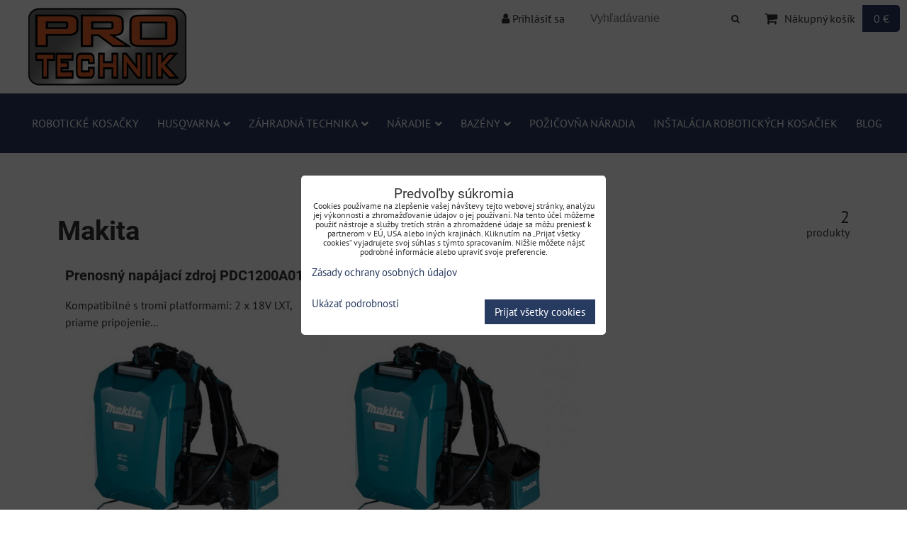

--- FILE ---
content_type: text/html; charset=UTF-8
request_url: https://www.protechnik.sk/b/Makita
body_size: 14420
content:
<!DOCTYPE html>
<html data-lang-code="sk" lang="sk" class="no-js" data-lssid="46e8ecc003f4">
    <head>
        <meta charset="utf-8">
                
        <title>Makita</title>
         
        <meta http-equiv="X-UA-Compatible" content="IE=edge,chrome=1">
	<meta name="MobileOptimized" content="width">
        <meta name="viewport" content="width=device-width,minimum-scale=1.0">
         
<script data-privacy-group="script">
var FloxSettings = {
'cartItems': {},'cartProducts': {},'cartType': "slider",'loginType': "slider",'regformType': "slider",'langVer': "" 
}; 
 
</script>
<script data-privacy-group="script">
FloxSettings.img_size = { 'min': "50x50",'small': "120x120",'medium': "440x440",'large': "800x800",'max': "1600x1600",'product_antn': "440x440",'product_detail': "800x800" };
</script>
    <template id="privacy_iframe_info">
    <div class="floxIframeBlockedInfo" data-func-text="Funkčné" data-analytic-text="Analytické" data-ad-text="Marketingové" data-nosnippet="1">
    <div class="floxIframeBlockedInfo__common">
        <div class="likeH3">Externý obsah je blokovaný Voľbami súkromia</div>
        <p>Prajete si načítať externý obsah?</p>
    </div>
    <div class="floxIframeBlockedInfo__youtube">
        <div class="likeH3">Videá Youtube sú blokované Voľbami súkromia</div>
        <p>Prajete si načítať Youtube video?</p>
    </div>
    <div class="floxIframeBlockedInfo__buttons">
        <button class="button floxIframeBlockedInfo__once">Povoliť tentokrát</button>
        <button class="button floxIframeBlockedInfo__always" >Povoliť a zapamätať - súhlas s druhom cookie: </button>
    </div>
    <a class="floxIframeBlockedLink__common" href=""><i class="fa fa-external-link"></i> Otvoriť obsah v novom okne</a>
    <a class="floxIframeBlockedLink__youtube" href=""><i class="fa fa-external-link"></i> Otvoriť video v novom okne</a>
</div>
</template>
<script type="text/javascript" data-privacy-group="script">
FloxSettings.options={},FloxSettings.options.MANDATORY=1,FloxSettings.options.FUNC=2,FloxSettings.options.ANALYTIC=4,FloxSettings.options.AD=8;
FloxSettings.options.fullConsent=15;FloxSettings.options.maxConsent=15;FloxSettings.options.consent=0,localStorage.getItem("floxConsent")&&(FloxSettings.options.consent=parseInt(localStorage.getItem("floxConsent")));FloxSettings.options.sync=1;FloxSettings.google_consent2_options={},FloxSettings.google_consent2_options.AD_DATA=1,FloxSettings.google_consent2_options.AD_PERSON=2;FloxSettings.google_consent2_options.consent=-1,localStorage.getItem("floxGoogleConsent2")&&(FloxSettings.google_consent2_options.consent=parseInt(localStorage.getItem("floxGoogleConsent2")));const privacyIsYoutubeUrl=function(e){return e.includes("youtube.com/embed")||e.includes("youtube-nocookie.com/embed")},privacyIsGMapsUrl=function(e){return e.includes("google.com/maps/embed")||/maps\.google\.[a-z]{2,3}\/maps/i.test(e)},privacyGetPrivacyGroup=function(e){var t="";if(e.getAttribute("data-privacy-group")?t=e.getAttribute("data-privacy-group"):e.closest("*[data-privacy-group]")&&(t=e.closest("*[data-privacy-group]").getAttribute("data-privacy-group")),"IFRAME"===e.tagName){let r=e.src||"";privacyIsYoutubeUrl(r)&&(e.setAttribute("data-privacy-group","func"),t="func"),privacyIsGMapsUrl(r)&&(e.setAttribute("data-privacy-group","func"),t="func")}return"regular"===t&&(t="script"),t},privacyBlockScriptNode=function(e){e.type="javascript/blocked";let t=function(r){"javascript/blocked"===e.getAttribute("type")&&r.preventDefault(),e.removeEventListener("beforescriptexecute",t)};e.addEventListener("beforescriptexecute",t)},privacyHandleScriptTag=function(e){let t=privacyGetPrivacyGroup(e);if(t){if("script"===t)return;"mandatory"===t||"func"===t&&FloxSettings.options.consent&FloxSettings.options.FUNC||"analytic"===t&&FloxSettings.options.consent&FloxSettings.options.ANALYTIC||"ad"===t&&FloxSettings.options.consent&FloxSettings.options.AD||privacyBlockScriptNode(e)}else FloxSettings.options.allow_unclassified||privacyBlockScriptNode(e)},privacyShowPlaceholder=function(e){let t=privacyGetPrivacyGroup(e);var r=document.querySelector("#privacy_iframe_info").content.cloneNode(!0),i=r.querySelector(".floxIframeBlockedInfo__always");i.textContent=i.textContent+r.firstElementChild.getAttribute("data-"+t+"-text"),r.firstElementChild.setAttribute("data-"+t,"1"),r.firstElementChild.removeAttribute("data-func-text"),r.firstElementChild.removeAttribute("data-analytic-text"),r.firstElementChild.removeAttribute("data-ad-text");let o=e.parentNode.classList.contains("blockYoutube");if(e.style.height){let a=e.style.height,c=e.style.width;e.setAttribute("data-privacy-style-height",a),r.firstElementChild.style.setProperty("--iframe-h",a),r.firstElementChild.style.setProperty("--iframe-w",c),e.style.height="0"}else if(e.getAttribute("height")){let n=e.getAttribute("height").replace("px",""),l=e.getAttribute("width").replace("px","");e.setAttribute("data-privacy-height",n),n.includes("%")?r.firstElementChild.style.setProperty("--iframe-h",n):r.firstElementChild.style.setProperty("--iframe-h",n+"px"),l.includes("%")?r.firstElementChild.style.setProperty("--iframe-w",l):r.firstElementChild.style.setProperty("--iframe-w",l+"px"),e.setAttribute("height",0)}else if(o&&e.parentNode.style.maxHeight){let s=e.parentNode.style.maxHeight,p=e.parentNode.style.maxWidth;r.firstElementChild.style.setProperty("--iframe-h",s),r.firstElementChild.style.setProperty("--iframe-w",p)}let u=e.getAttribute("data-privacy-src")||"";privacyIsYoutubeUrl(u)?(r.querySelector(".floxIframeBlockedInfo__common").remove(),r.querySelector(".floxIframeBlockedLink__common").remove(),r.querySelector(".floxIframeBlockedLink__youtube").setAttribute("href",u.replace("/embed/","/watch?v="))):u?(r.querySelector(".floxIframeBlockedInfo__youtube").remove(),r.querySelector(".floxIframeBlockedLink__youtube").remove(),r.querySelector(".floxIframeBlockedLink__common").setAttribute("href",u)):(r.querySelector(".floxIframeBlockedInfo__once").remove(),r.querySelector(".floxIframeBlockedInfo__youtube").remove(),r.querySelector(".floxIframeBlockedLink__youtube").remove(),r.querySelector(".floxIframeBlockedLink__common").remove(),r.querySelector(".floxIframeBlockedInfo__always").classList.add("floxIframeBlockedInfo__always--reload")),e.parentNode.insertBefore(r,e.nextSibling),o&&e.parentNode.classList.add("blockYoutube--blocked")},privacyHidePlaceholderIframe=function(e){var t=e.nextElementSibling;if(t&&t.classList.contains("floxIframeBlockedInfo")){let r=e.parentNode.classList.contains("blockYoutube");r&&e.parentNode.classList.remove("blockYoutube--blocked"),e.getAttribute("data-privacy-style-height")?e.style.height=e.getAttribute("data-privacy-style-height"):e.getAttribute("data-privacy-height")?e.setAttribute("height",e.getAttribute("data-privacy-height")):e.classList.contains("invisible")&&e.classList.remove("invisible"),t.remove()}},privacyBlockIframeNode=function(e){var t=e.src||"";""===t&&e.getAttribute("data-src")&&(t=e.getAttribute("data-src")),e.setAttribute("data-privacy-src",t),e.removeAttribute("src"),!e.classList.contains("floxNoPrivacyPlaceholder")&&(!e.style.width||parseInt(e.style.width)>200)&&(!e.getAttribute("width")||parseInt(e.getAttribute("width"))>200)&&(!e.style.height||parseInt(e.style.height)>200)&&(!e.getAttribute("height")||parseInt(e.getAttribute("height"))>200)&&(!e.style.display||"none"!==e.style.display)&&(!e.style.visibility||"hidden"!==e.style.visibility)&&privacyShowPlaceholder(e)},privacyHandleIframeTag=function(e){let t=privacyGetPrivacyGroup(e);if(t){if("script"===t||"mandatory"===t)return;if("func"===t&&FloxSettings.options.consent&FloxSettings.options.FUNC)return;if("analytic"===t&&FloxSettings.options.consent&FloxSettings.options.ANALYTIC||"ad"===t&&FloxSettings.options.consent&FloxSettings.options.AD)return;privacyBlockIframeNode(e)}else{if(FloxSettings.options.allow_unclassified)return;privacyBlockIframeNode(e)}},privacyHandleYoutubeGalleryItem=function(e){if(!(FloxSettings.options.consent&FloxSettings.options.FUNC)){var t=e.closest(".gallery").getAttribute("data-preview-height"),r=e.getElementsByTagName("img")[0],i=r.getAttribute("src").replace(t+"/"+t,"800/800");r.classList.contains("flox-lazy-load")&&(i=r.getAttribute("data-src").replace(t+"/"+t,"800/800")),e.setAttribute("data-href",e.getAttribute("href")),e.setAttribute("href",i),e.classList.replace("ytb","ytbNoConsent")}},privacyBlockPrivacyElementNode=function(e){e.classList.contains("floxPrivacyPlaceholder")?(privacyShowPlaceholder(e),e.classList.add("invisible")):e.style.display="none"},privacyHandlePrivacyElementNodes=function(e){let t=privacyGetPrivacyGroup(e);if(t){if("script"===t||"mandatory"===t)return;if("func"===t&&FloxSettings.options.consent&FloxSettings.options.FUNC)return;if("analytic"===t&&FloxSettings.options.consent&FloxSettings.options.ANALYTIC||"ad"===t&&FloxSettings.options.consent&FloxSettings.options.AD)return;privacyBlockPrivacyElementNode(e)}else{if(FloxSettings.options.allow_unclassified)return;privacyBlockPrivacyElementNode(e)}};function privacyLoadScriptAgain(e){var t=document.getElementsByTagName("head")[0],r=document.createElement("script");r.src=e.getAttribute("src"),t.appendChild(r),e.parentElement.removeChild(e)}function privacyExecuteScriptAgain(e){var t=document.getElementsByTagName("head")[0],r=document.createElement("script");r.textContent=e.textContent,t.appendChild(r),e.parentElement.removeChild(e)}function privacyEnableScripts(){document.querySelectorAll('script[type="javascript/blocked"]').forEach(e=>{let t=privacyGetPrivacyGroup(e);(FloxSettings.options.consent&FloxSettings.options.ANALYTIC&&t.includes("analytic")||FloxSettings.options.consent&FloxSettings.options.AD&&t.includes("ad")||FloxSettings.options.consent&FloxSettings.options.FUNC&&t.includes("func"))&&(e.getAttribute("src")?privacyLoadScriptAgain(e):privacyExecuteScriptAgain(e))})}function privacyEnableIframes(){document.querySelectorAll("iframe[data-privacy-src]").forEach(e=>{let t=privacyGetPrivacyGroup(e);if(!(FloxSettings.options.consent&FloxSettings.options.ANALYTIC&&t.includes("analytic")||FloxSettings.options.consent&FloxSettings.options.AD&&t.includes("ad")||FloxSettings.options.consent&FloxSettings.options.FUNC&&t.includes("func")))return;privacyHidePlaceholderIframe(e);let r=e.getAttribute("data-privacy-src");e.setAttribute("src",r),e.removeAttribute("data-privacy-src")})}function privacyEnableYoutubeGalleryItems(){FloxSettings.options.consent&FloxSettings.options.FUNC&&(document.querySelectorAll(".ytbNoConsent").forEach(e=>{e.setAttribute("href",e.getAttribute("data-href")),e.classList.replace("ytbNoConsent","ytb")}),"function"==typeof initGalleryPlugin&&initGalleryPlugin())}function privacyEnableBlockedContent(e,t){document.querySelectorAll(".floxCaptchaCont").length&&(e&FloxSettings.options.FUNC)!=(t&FloxSettings.options.FUNC)?window.location.reload():(privacyEnableScripts(),privacyEnableIframes(),privacyEnableYoutubeGalleryItems(),"function"==typeof FloxSettings.privacyEnableScriptsCustom&&FloxSettings.privacyEnableScriptsCustom())}
function privacyUpdateConsent(){ FloxSettings.ga4&&"function"==typeof gtag&&gtag("consent","update",{ad_storage:FloxSettings.options.consent&FloxSettings.options.AD?"granted":"denied",analytics_storage:FloxSettings.options.consent&FloxSettings.options.ANALYTIC?"granted":"denied",functionality_storage:FloxSettings.options.consent&FloxSettings.options.FUNC?"granted":"denied",personalization_storage:FloxSettings.options.consent&FloxSettings.options.FUNC?"granted":"denied",security_storage:FloxSettings.options.consent&FloxSettings.options.FUNC?"granted":"denied",ad_user_data:FloxSettings.google_consent2_options.consent>-1&&FloxSettings.google_consent2_options.consent&FloxSettings.google_consent2_options.AD_DATA?"granted":"denied",ad_personalization:FloxSettings.google_consent2_options.consent>-1&&FloxSettings.google_consent2_options.consent&FloxSettings.google_consent2_options.AD_PERSON?"granted":"denied"});FloxSettings.gtm&&(gtag("consent","update",{ad_storage:FloxSettings.options.consent&FloxSettings.options.AD?"granted":"denied",analytics_storage:FloxSettings.options.consent&FloxSettings.options.ANALYTIC?"granted":"denied",functionality_storage:FloxSettings.options.consent&FloxSettings.options.FUNC?"granted":"denied",personalization_storage:FloxSettings.options.consent&FloxSettings.options.FUNC?"granted":"denied",security_storage:FloxSettings.options.consent&FloxSettings.options.FUNC?"granted":"denied",ad_user_data:FloxSettings.google_consent2_options.consent>-1&&FloxSettings.google_consent2_options.consent&FloxSettings.google_consent2_options.AD_DATA?"granted":"denied",ad_personalization:FloxSettings.google_consent2_options.consent>-1&&FloxSettings.google_consent2_options.consent&FloxSettings.google_consent2_options.AD_PERSON?"granted":"denied"}),dataLayer.push({cookie_consent:{marketing:FloxSettings.options.consent&FloxSettings.options.AD?"granted":"denied",analytics:FloxSettings.options.consent&FloxSettings.options.ANALYTIC?"granted":"denied"},event:"cookie_consent"}));if(FloxSettings.sklik&&FloxSettings.sklik.active){var e={rtgId:FloxSettings.sklik.seznam_retargeting_id,consent:FloxSettings.options.consent&&FloxSettings.options.consent&FloxSettings.options.ANALYTIC?1:0};"category"===FloxSettings.sklik.pageType?(e.category=FloxSettings.sklik.category,e.pageType=FloxSettings.sklik.pageType):"offerdetail"===FloxSettings.sklik.pagetype&&(e.itemId=FloxSettings.sklik.itemId,e.pageType=FloxSettings.sklik.pageType),window.rc&&window.rc.retargetingHit&&window.rc.retargetingHit(e)}"function"==typeof loadCartFromLS&&"function"==typeof saveCartToLS&&(loadCartFromLS(),saveCartToLS());}
const observer=new MutationObserver(e=>{e.forEach(({addedNodes:e})=>{e.forEach(e=>{if(FloxSettings.options.consent!==FloxSettings.options.maxConsent){if(1===e.nodeType&&"SCRIPT"===e.tagName)return privacyHandleScriptTag(e);if(1===e.nodeType&&"IFRAME"===e.tagName)return privacyHandleIframeTag(e);if(1===e.nodeType&&"A"===e.tagName&&e.classList.contains("ytb"))return privacyHandleYoutubeGalleryItem(e);if(1===e.nodeType&&"SCRIPT"!==e.tagName&&"IFRAME"!==e.tagName&&e.classList.contains("floxPrivacyElement"))return privacyHandlePrivacyElementNodes(e)}1===e.nodeType&&(e.classList.contains("mainPrivacyModal")||e.classList.contains("mainPrivacyBar"))&&(FloxSettings.options.consent>0&&!FloxSettings.options.forceShow&&-1!==FloxSettings.google_consent2_options.consent?e.style.display="none":FloxSettings.options.consent>0&&-1===FloxSettings.google_consent2_options.consent?e.classList.add("hideBWConsentOptions"):-1!==FloxSettings.google_consent2_options.consent&&e.classList.add("hideGC2ConsentOptions"))})})});observer.observe(document.documentElement,{childList:!0,subtree:!0}),document.addEventListener("DOMContentLoaded",function(){observer.disconnect()});const createElementBackup=document.createElement;document.createElement=function(...e){if("script"!==e[0].toLowerCase())return createElementBackup.bind(document)(...e);let n=createElementBackup.bind(document)(...e);return n.setAttribute("data-privacy-group","script"),n};
</script>

<meta name="referrer" content="no-referrer-when-downgrade">


<link rel="canonical" href="https://www.protechnik.sk/b/Makita">
    

<meta property="og:title" content="Makita">

<meta property="og:url" content="https://www.protechnik.sk/b/Makita">
<meta property="og:description" content="">

<meta name="twitter:card" content="summary_large_image">
<meta name="twitter:title" content="Makita">
<meta name="twitter:description" content="">

    <meta property="og:locale" content="sk_SK">

    <meta property="og:type" content="website">
                <script data-privacy-group="script" type="application/ld+json">
{
    "@context": "https://schema.org",
    "@type": "WebPage",
    "name": "Makita",
    "description": ""}
</script>
<link rel="alternate" type="application/rss+xml" title="RSS feed pre www.protechnik.sk" href="/e/rss/news">

<link rel="dns-prefetch" href="https://www.biznisweb.sk">
<link rel="preconnect" href="https://www.biznisweb.sk/" crossorigin>
<style type="text/css">
        

@font-face {
  font-family: 'PT Sans';
  font-style: normal;
  font-display: swap;
  font-weight: 400;
  src: local(''),
       url('https://www.biznisweb.sk/templates/bw-fonts/pt-sans-v17-latin-ext_latin-regular.woff2') format('woff2'),
       url('https://www.biznisweb.sk/templates/bw-fonts/pt-sans-v17-latin-ext_latin-regular.woff') format('woff');
}


@font-face {
  font-family: 'PT Sans';
  font-style: normal;
  font-display: swap;
  font-weight: 700;
  src: local(''),
       url('https://www.biznisweb.sk/templates/bw-fonts/pt-sans-v17-latin-ext_latin-700.woff2') format('woff2'),
       url('https://www.biznisweb.sk/templates/bw-fonts/pt-sans-v17-latin-ext_latin-700.woff') format('woff');
}

@font-face {
  font-family: 'Roboto';
  font-style: normal;
  font-display: swap;
  font-weight: 400;
  src: local(''),
       url('https://www.biznisweb.sk/templates/bw-fonts/roboto-v30-latin-ext_latin-regular.woff2') format('woff2'),
       url('https://www.biznisweb.sk/templates/bw-fonts/roboto-v30-latin-ext_latin-regular.woff') format('woff');
}


@font-face {
  font-family: 'Roboto';
  font-style: normal;
  font-display: swap;
  font-weight: 700;
  src: local(''),
       url('https://www.biznisweb.sk/templates/bw-fonts/roboto-v30-latin-ext_latin-700.woff2') format('woff2'),
       url('https://www.biznisweb.sk/templates/bw-fonts/roboto-v30-latin-ext_latin-700.woff') format('woff');
}
</style>

<link rel="preload" href="/erp-templates/skins/flat/universal/fonts/fontawesome-webfont.woff2" as="font" type="font/woff2" crossorigin>
<link href="/erp-templates/260119150506/universal.css" rel="stylesheet" type="text/css" media="all">  




  
<script data-privacy-group="regular">
    window.dataLayer = window.dataLayer || [];
    function gtag(){ dataLayer.push(arguments); }
    if(FloxSettings.options) {
        if(FloxSettings.options.consent) {
          gtag('consent', 'default', {
              'ad_storage': (FloxSettings.options.consent & FloxSettings.options.AD)?'granted':'denied',
              'analytics_storage': (FloxSettings.options.consent & FloxSettings.options.ANALYTIC)?'granted':'denied',
              'functionality_storage': (FloxSettings.options.consent & FloxSettings.options.FUNC)?'granted':'denied',
              'personalization_storage': (FloxSettings.options.consent & FloxSettings.options.FUNC)?'granted':'denied',
              'security_storage': (FloxSettings.options.consent & FloxSettings.options.FUNC)?'granted':'denied',
              'ad_user_data': ((FloxSettings.google_consent2_options.consent > -1) && FloxSettings.google_consent2_options.consent & FloxSettings.google_consent2_options.AD_DATA)?'granted':'denied',
              'ad_personalization': ((FloxSettings.google_consent2_options.consent > -1) && FloxSettings.google_consent2_options.consent & FloxSettings.google_consent2_options.AD_PERSON)?'granted':'denied'              
          });
          dataLayer.push({ 'cookie_consent': {
            'marketing': (FloxSettings.options.consent & FloxSettings.options.AD)?'granted':'denied',
            'analytics': (FloxSettings.options.consent & FloxSettings.options.ANALYTIC)?'granted':'denied'
          } });
        } else {
          gtag('consent', 'default', {
              'ad_storage': 'denied',
              'analytics_storage': 'denied',
              'functionality_storage': 'denied',
              'personalization_storage': 'denied',
              'security_storage': 'denied',
              'ad_user_data': 'denied',
              'ad_personalization': 'denied'
          });      
          dataLayer.push({ 'cookie_consent': {
            'marketing': 'denied',
            'analytics': 'denied'
            } 
          });    
        }    
    }
    
    dataLayer.push({
        'pageType' : 'content',
        'value': '0',
        'currency': 'EUR',
        'contentIds': []
            });
 
    FloxSettings.currency = 'EUR';
    FloxSettings.gtm = { 'init': true, 'container_id': 'GTM-N9TBZHF', 'page_type': 'content' };
    </script>

    <!-- Google Tag Manager HEAD -->
<script data-privacy-group="regular">(function(w,d,s,l,i){w[l]=w[l]||[];w[l].push({'gtm.start':
new Date().getTime(),event:'gtm.js'});var f=d.getElementsByTagName(s)[0],
j=d.createElement(s),dl=l!='dataLayer'?'&l='+l:'';j.async=true;j.src=
'//www.googletagmanager.com/gtm.js?id='+i+dl;f.parentNode.insertBefore(j,f);
})(window,document,'script','dataLayer','GTM-N9TBZHF');</script>
 
<script data-privacy-group="mandatory">
    FloxSettings.trackerData = {
                    'cartIds': []
            };
    </script>    <!-- Global site tag (gtag.js) - Google Analytics -->
    <script async src="https://www.googletagmanager.com/gtag/js?id=G-V8HSHZ3Q5K" data-privacy-group="regular"></script>    
    <script data-privacy-group="regular">
        window.dataLayer = window.dataLayer || [];
        function gtag(){ dataLayer.push(arguments); }
        if(FloxSettings.options) {
          if(FloxSettings.options.consent) {
            gtag('consent', 'default', {
              'ad_storage': (FloxSettings.options.consent & FloxSettings.options.AD)?'granted':'denied',
              'analytics_storage': (FloxSettings.options.consent & FloxSettings.options.ANALYTIC)?'granted':'denied',
              'functionality_storage': (FloxSettings.options.consent & FloxSettings.options.FUNC)?'granted':'denied',
              'personalization_storage': (FloxSettings.options.consent & FloxSettings.options.FUNC)?'granted':'denied',
              'security_storage': (FloxSettings.options.consent & FloxSettings.options.FUNC)?'granted':'denied',
              'ad_user_data': ((FloxSettings.google_consent2_options.consent > -1) && FloxSettings.google_consent2_options.consent & FloxSettings.google_consent2_options.AD_DATA)?'granted':'denied',
              'ad_personalization': ((FloxSettings.google_consent2_options.consent > -1) && FloxSettings.google_consent2_options.consent & FloxSettings.google_consent2_options.AD_PERSON)?'granted':'denied',
              'wait_for_update': 500
            });  
          } else {
            gtag('consent', 'default', {
              'ad_storage': 'denied',
              'analytics_storage': 'denied',
              'functionality_storage': 'denied',
              'personalization_storage': 'denied',
              'security_storage': 'denied',
              'ad_user_data': 'denied',
              'ad_personalization': 'denied',
              'wait_for_update': 500
            });  
          }
        }
        gtag('js', new Date());
     
        gtag('set', { 'currency': 'EUR' }); 
      
    

    FloxSettings.ga4 = 1;
    FloxSettings.gtagID = 'G-V8HSHZ3Q5K';
    gtag('config', 'G-V8HSHZ3Q5K',{  'groups': 'ga4' });   

        gtag('config', 'AW-765423930',{  'send_page_view': false, 'groups': 'ga4' });       
  
    </script>   
 
    <link rel="shortcut icon" href="/files/protechnik-final-rgb.jpg">
    <link rel="icon" href="/files/protechnik-final-rgb.jpg?refresh" type="image/x-icon">

</head>
<body class="">    
    <!-- Facebook Pixel Code -->
<script type="text/javascript" data-privacy-group="ad">
!function(f,b,e,v,n,t,s){
    if(f.fbq)return;n=f.fbq=function(){
        n.callMethod? n.callMethod.apply(n,arguments):n.queue.push(arguments)
    };
    if(!f._fbq)f._fbq=n;
    n.push=n;n.loaded=!0;n.version='2.0';n.queue=[];t=b.createElement(e);t.async=!0;
    t.src=v;s=b.getElementsByTagName(e)[0];s.parentNode.insertBefore(t,s)
}
(window,document,'script','//connect.facebook.net/en_US/fbevents.js');

    var time = Date.now(),
        eventTime = Math.floor(time / 1000),
        eventId = "PW" + time;   

    fbq('init', '229636884499673');        
    //console.log('special FB init')
    fbq('track', 'PageView', { }, { 'eventID': eventId });
    FloxSettings.fb_conv = [];
 
    
    function getCookie(name) {
      var value = '; '+document.cookie;
      var parts = value.split('; '+name+'=');
      if (parts.length === 2) return parts.pop().split(';').shift();
      else return null;
    }    
    
    FloxSettings.fb_conv.push({ 
        "event_name": "PageView",
        "event_time": eventTime,
        "event_id": eventId, 
        "event_source_url": window.location.href,
        "action_source": "website",
        "user_data": {
            "fbp": getCookie('_fbp')
        }
    });
    
        
 FloxSettings.currency = 'EUR';FloxSettings.fbremarket = { 'init': true, 'apikey': '229636884499673' };        
</script>
<!-- End Facebook Pixel Code -->

    <noscript class="noprint">
        <div id="noscript">
            Javascript není prohlížečem podporován nebo je vypnutý. Pro zobrazení stránky tak, jak byla zamýšlena, použijte prohlížeč s podporou JavaScript.
            <br>Pomoc: <a href="https://www.enable-javascript.com/" target="_blank">Enable-Javascript.com</a>.
        </div> 
    </noscript>
        
    
    <div class="oCont remodal-bg">
                        <header class="logo_bar_bottom noprint">
                <div class="header-grid header-grid--2 header-grid--full_width">
    
    

    <div id="hg-logo-top-content" class="header-grid__logo-cont">
        
        <div id="logo">
    <a id="img-logo" href="/"><img src="/templates/260119150506/sys_logo.png" alt="Logo"></a>    </div>
        
        
            <div id="hg-top-content" class="top-content">   
        <div id="hg-account" class="top-content__item top-content__item--left">
                        <div class="hover-button hover-button--mobile-only hover-button--content-width-auto">    
        <span class="hover-button__button hover-button__style">
            <i class="fa fa-user-circle-o hover-button__icon"></i>
            <span class="hover-button__icon-text">Panel používateľa</span>
        </span>
        <div class="hover-button__content hover-button__content--left">
            <ul class="hover-button__content-list">
                                    <li><a class="hover-button__style sliderLoginActivator" href="/e/login"><i class="fa fa-user"></i> Prihlásiť sa</a></li> 
                                            </ul>
        </div>
        <span class="hover-button__overlay"></span>        
    </div>
    

        </div>
        <div id="hg-search" class="top-content__item">
                <div class="hover-button hover-button--mobile-only">
    <span class="hover-button__button hover-button__style" href="/e/search">
        <i class="fa fa-search hover-button__icon"></i>
        <span class="hover-button__icon-text"><label for="small-search">Vyhľadávanie</label></span>
    </span>
    <div class="hover-button__content">
        <form action="/e/search" method="get" class="siteSearchForm">
            <div class="siteSearchCont hover-button__search">
                    <input data-pages="Stránky" data-products="Produkty" data-categories="Kategórie" data-news="Novinky" data-brands="Výrobca"
                           class="siteSearchInput" id="small-search" 
                           placeholder="Vyhľadávanie" name="word" type="text" value="">
                    <button type="submit"><span class="invisible">Hľadať</span><i class="fa fa-search"></i></button>
            </div>
        </form>
    </div>
    <span class="hover-button__overlay"></span>            
</div>

        </div>
        <div id="hg-cart" class="top-content__item">
                     
            <div class="hover-button hover-button--no-content hover-button--cart"> 
    <a href="/e/cart/index" class="hover-button__button hover-button__style sliderCartActivator">
        <i class="fa fa-shopping-cart hover-button__icon"></i>
        <span class="hover-button__icon-text smallCartTitleText">Nákupný košík</span>
        <span class="hover-button__icon-text hover-button__icon-styled-text smallCartTitleText smallCartPrice" data-pieces="0">0 €</span>
    </a>
</div>
                
        </div>
        <div id="hg-langs" class="top-content__item">
            
        </div>
    </div>

    </div>
    
    
    <div id="hg-menu" class="header-menu header-menu--center" data-fixed-enabled="1">
            <nav id="main-menu">
        <div class="menuCont clear">
                            <span class="button menuButton"><i class="fa fa-bars"></i> Menu</span>
                                 
                            
                
            <ul class="dropdownFlat menu-group">
                    <li class="menuItem">
                <a class="menuLink" href="/roboticke-kosacky1"
                   >
                                            
                        Robotické kosačky
                                        </a>
                            </li>
                    <li class="menuItem ancestor child3p">
                <a class="menuLink needsclick" href="/husqvarna"
                   >
                                            
                        Husqvarna
                        <i class="menuChevron fa fa-chevron-down"></i>                </a>
                                                            <ul class="submenu groupSubmenu3">
        <li class="menuItem groupMenu">
                    <a class="imageMenuLink" href="/husqvarna/roboticke-kosacky">
                <img class="groupImage" 
                     src="/resize/e/100/100/files/automower/automower-450x.png" alt="Husqvarna Automower -Robotické kosačky | Protechnik.sk">
            </a>
                <a class="menuLink" href="/husqvarna/roboticke-kosacky">
            Robotické kosačky
                    </a>
            </li>
        <li class="menuItem groupMenu">
                    <a class="imageMenuLink" href="/husqvarna/kosacky-husqvarna">
                <img class="groupImage" 
                     src="/resize/e/100/100/files/kosacky/husqvarna-kosacka-lc-253s.png" alt="Husqvarna - Kosačky | Protechnik.sk">
            </a>
                <a class="menuLink" href="/husqvarna/kosacky-husqvarna">
            Kosačky
                    </a>
            </li>
        <li class="menuItem groupMenu">
                    <a class="imageMenuLink" href="/husqvarna/odmachovace">
                <img class="groupImage" 
                     src="/resize/e/100/100/files/doplnenie-2021/husqvarna-s-138c-aku-odmachova-f01.png" alt="Husqvarna - Odmachovače | Protechnik.sk">
            </a>
                <a class="menuLink" href="/husqvarna/odmachovace">
            Odmachovače
                    </a>
            </li>
        <li class="menuItem groupMenu">
                    <a class="imageMenuLink" href="/husqvarna/zahradne-traktory">
                <img class="groupImage" 
                     src="/resize/e/100/100/files/design/3/h310-1834.png" alt="Husqvarna - Záhradné traktory | Protechnik.sk">
            </a>
                <a class="menuLink" href="/husqvarna/zahradne-traktory">
            Záhradné traktory
                    </a>
            </li>
        <li class="menuItem groupMenu">
                    <a class="imageMenuLink" href="/husqvarna/ridery-husqvarna">
                <img class="groupImage" 
                     src="/resize/e/100/100/files/design/3/h310-1912.png" alt="Husqvarna - Ridery | Protechnik.sk">
            </a>
                <a class="menuLink" href="/husqvarna/ridery-husqvarna">
            Ridery
                    </a>
            </li>
        <li class="menuItem groupMenu">
                    <a class="imageMenuLink" href="/husqvarna/krovinorezy-husqvarna">
                <img class="groupImage" 
                     src="/resize/e/100/100/files/krovinorezy/krovin.-135r.png" alt="Husqvarna - Krovinorezy | Protechnik.sk">
            </a>
                <a class="menuLink" href="/husqvarna/krovinorezy-husqvarna">
            Krovinorezy 
                    </a>
            </li>
        <li class="menuItem groupMenu">
                    <a class="imageMenuLink" href="/husqvarna/vyzinace-husqvarna">
                <img class="groupImage" 
                     src="/resize/e/100/100/files/krovinorezy/krovin.-525lk.png" alt="Husqvarna - Vyžínače | Protechnik.sk">
            </a>
                <a class="menuLink" href="/husqvarna/vyzinace-husqvarna">
            Vyžínače
                    </a>
            </li>
        <li class="menuItem groupMenu">
                    <a class="imageMenuLink" href="/husqvarna/motorove-pily">
                <img class="groupImage" 
                     src="/resize/e/100/100/files/produkty/motorove-pily/motorova-pila-husqvarna-365.png" alt="Husqvarna - Motorové píly | Protechnik.sk">
            </a>
                <a class="menuLink" href="/husqvarna/motorove-pily">
            Motorové píly
                    </a>
            </li>
        <li class="menuItem groupMenu">
                    <a class="imageMenuLink" href="/husqvarna/plotostrihy-husqvarna">
                <img class="groupImage" 
                     src="/resize/e/100/100/files/design/3/h210-0734.png" alt="Husqvarna - Plotostrihy | Protechnik.sk">
            </a>
                <a class="menuLink" href="/husqvarna/plotostrihy-husqvarna">
            Plotostrihy
                    </a>
            </li>
        <li class="menuItem groupMenu">
                    <a class="imageMenuLink" href="/husqvarna/fukare-husqvarna">
                <img class="groupImage" 
                     src="/resize/e/100/100/files/design/3/h210-0362.png" alt="Husqvarna - Fukáre| Protechnik.sk">
            </a>
                <a class="menuLink" href="/husqvarna/fukare-husqvarna">
            Fukáre
                    </a>
            </li>
        <li class="menuItem groupMenu">
                    <a class="imageMenuLink" href="/husqvarna/vysokotlakove-cistice-husqvarna">
                <img class="groupImage" 
                     src="/resize/e/100/100/files/design/3/h410-1246.png" alt="Husqvarna - Vysokotlakové čističe | Protechnik.sk">
            </a>
                <a class="menuLink" href="/husqvarna/vysokotlakove-cistice-husqvarna">
            Vysokotlakové čističe
                    </a>
            </li>
        <li class="menuItem groupMenu">
                    <a class="imageMenuLink" href="/husqvarna/vysavace-husqvarna">
                <img class="groupImage" 
                     src="/resize/e/100/100/files/doplnenie-2021/husqvarna-wdc-325l-vysavac-f02.png" alt="Husqvarna - Vysávače | Protechnik.sk">
            </a>
                <a class="menuLink" href="/husqvarna/vysavace-husqvarna">
            Vysávače
                    </a>
            </li>
        <li class="menuItem groupMenu">
                    <a class="imageMenuLink" href="/husqvarna/akumulatorove-stroje-husqvarna">
                <img class="groupImage" 
                     src="/resize/e/100/100/files/design/3/h110-0390b.png" alt="Husqvarna - Akumulátorové stroje | Protechnik.sk">
            </a>
                <a class="menuLink" href="/husqvarna/akumulatorove-stroje-husqvarna">
            Akumulátorové stroje
                    </a>
            </li>
        <li class="menuItem groupMenu">
                    <a class="imageMenuLink" href="/husqvarna/prislusenstvo-ku-krovinorezom-husqvarna">
                <img class="groupImage" 
                     src="/resize/e/100/100/files/design/3/h210-0584.png" alt="Husqvarna - Príslušenstvo ku krovinorezom | Protechnik.sk">
            </a>
                <a class="menuLink" href="/husqvarna/prislusenstvo-ku-krovinorezom-husqvarna">
            Príslušenstvo ku krovinorezom
                    </a>
            </li>
        <li class="menuItem groupMenu">
                    <a class="imageMenuLink" href="/husqvarna/prislusenstvo-k-retazovym-pilam">
                <img class="groupImage" 
                     src="/resize/e/100/100/files/design/3/h110-0412.png" alt=" Husqvarna - Príslušenstvo k reťazovým pílam | Protechnik.sk">
            </a>
                <a class="menuLink" href="/husqvarna/prislusenstvo-k-retazovym-pilam">
            Príslušenstvo k reťazovým pílam
                    </a>
            </li>
        <li class="menuItem groupMenu">
                    <a class="imageMenuLink" href="/husqvarna/oleje-husqvarna">
                <img class="groupImage" 
                     src="/resize/e/100/100/files/design/3/h410-0587.png" alt="Husqvarna - Oleje | Protechnik.sk">
            </a>
                <a class="menuLink" href="/husqvarna/oleje-husqvarna">
            Oleje
                    </a>
            </li>
    </ul>   
                                                </li>
                    <li class="menuItem ancestor child3p">
                <a class="menuLink needsclick" href="/zahradna-technika"
                   >
                                            
                        Záhradná technika
                        <i class="menuChevron fa fa-chevron-down"></i>                </a>
                                                            <ul class="submenu groupSubmenu3">
        <li class="menuItem groupMenu">
                    <a class="imageMenuLink" href="/zahradna-technika/kosacky">
                <img class="groupImage" 
                     src="/resize/e/100/100/files/produkty/mcculloch/kosacky/kosacka-m40-125.jpg" alt="Kosačky | Protechnik.sk">
            </a>
                <a class="menuLink" href="/zahradna-technika/kosacky">
            Kosačky
                    </a>
            </li>
        <li class="menuItem groupMenu">
                    <a class="imageMenuLink" href="/zahradna-technika/zahradne-traktory">
                <img class="groupImage" 
                     src="/resize/e/100/100/files/produkty/mcculloch/traktory/traktor-m125-97tc-powerdrive.jpg" alt="Záhradné traktory | Protechnik.sk">
            </a>
                <a class="menuLink" href="/zahradna-technika/zahradne-traktory">
            Záhradné traktory
                    </a>
            </li>
        <li class="menuItem groupMenu">
                    <a class="imageMenuLink" href="/zahradna-technika/mulcovacie-kosacky">
                <img class="groupImage" 
                     src="/resize/e/100/100/files/eurosystems/p70b-s-evofalciatutto.jpg" alt="Mulčovacie kosačky | Protechnik.sk">
            </a>
                <a class="menuLink" href="/zahradna-technika/mulcovacie-kosacky">
            Mulčovacie kosačky
                    </a>
            </li>
        <li class="menuItem groupMenu">
                    <a class="imageMenuLink" href="/zahradna-technika/bubnove-kosacky">
                <img class="groupImage" 
                     src="/resize/e/100/100/files/eurosystems/p70b-s-evofalcerotante.jpg" alt="Bubnové kosačky | Protechnik.sk">
            </a>
                <a class="menuLink" href="/zahradna-technika/bubnove-kosacky">
            Bubnové kosačky
                    </a>
            </li>
        <li class="menuItem groupMenu">
                    <a class="imageMenuLink" href="/zahradna-technika/krovinorezy">
                <img class="groupImage" 
                     src="/resize/e/100/100/files/produkty/mcculloch/pily-krovinorezy-plotostihy/krovinorez-b28b.jpg" alt="Krovinorezy | Protechnik.sk">
            </a>
                <a class="menuLink" href="/zahradna-technika/krovinorezy">
            Krovinorezy
                    </a>
            </li>
        <li class="menuItem groupMenu">
                    <a class="imageMenuLink" href="/zahradna-technika/vyzinace">
                <img class="groupImage" 
                     src="/resize/e/100/100/files/produkty/mcculloch/pily-krovinorezy-plotostihy/vyzinac-trimmac.jpg" alt="Vyžínače | Protechnik.sk">
            </a>
                <a class="menuLink" href="/zahradna-technika/vyzinace">
            Vyžínače
                    </a>
            </li>
        <li class="menuItem groupMenu">
                    <a class="imageMenuLink" href="/zahradna-technika/vertikutarory">
                <img class="groupImage" 
                     src="/resize/e/100/100/files/imported/unisys/scripts/7723cathumb-preview.php" alt="Vertikutárory | Prohunter.sk">
            </a>
                <a class="menuLink" href="/zahradna-technika/vertikutarory">
            Vertikutárory
                    </a>
            </li>
        <li class="menuItem groupMenu">
                    <a class="imageMenuLink" href="/zahradna-technika/plotostrihy">
                <img class="groupImage" 
                     src="/resize/e/100/100/files/produkty/mcculloch/pily-krovinorezy-plotostihy/plotostrih-4528.jpg" alt="Plotostrihy | Protechnik.sk">
            </a>
                <a class="menuLink" href="/zahradna-technika/plotostrihy">
            Plotostrihy
                    </a>
            </li>
        <li class="menuItem groupMenu">
                    <a class="imageMenuLink" href="/zahradna-technika/rucne-noznice">
                <img class="groupImage" 
                     src="/resize/e/100/100/files/rucne-noznice/gardena-hlinikove-zahradne-noznice-8906-f01.png" alt="Ručné nožnice | Protechnik.sk">
            </a>
                <a class="menuLink" href="/zahradna-technika/rucne-noznice">
            Ručné nožnice
                    </a>
            </li>
        <li class="menuItem groupMenu">
                    <a class="imageMenuLink" href="/zahradna-technika/motorove-pily">
                <img class="groupImage" 
                     src="/resize/e/100/100/files/produkty/mcculloch/pily-krovinorezy-plotostihy/pila-cs42s.jpg" alt="Motorové píly | Protechnik.sk">
            </a>
                <a class="menuLink" href="/zahradna-technika/motorove-pily">
            Motorové píly
                    </a>
            </li>
        <li class="menuItem groupMenu">
                    <a class="imageMenuLink" href="/zahradna-technika/stiepacky-na-drevo">
                <img class="groupImage" 
                     src="/resize/e/100/100/files/siepacka-12t.jpg" alt="Štiepačky na drevo | Protechnik.sk">
            </a>
                <a class="menuLink" href="/zahradna-technika/stiepacky-na-drevo">
            Štiepačky na drevo
                    </a>
            </li>
        <li class="menuItem groupMenu">
                    <a class="imageMenuLink" href="/zahradna-technika/fukare">
                <img class="groupImage" 
                     src="/resize/e/100/100/files/produkty/mcculloch/pily-krovinorezy-plotostihy/fukar-gbv325.jpg" alt="Fukáre | Protechnik.sk">
            </a>
                <a class="menuLink" href="/zahradna-technika/fukare">
            Fukáre
                    </a>
            </li>
        <li class="menuItem groupMenu">
                    <a class="imageMenuLink" href="/zahradna-technika/postrekovace">
                <img class="groupImage" 
                     src="/resize/e/100/100/files/imported/unisys/scripts/d71309thumb-preview.php" alt="Postrekovače | Protechnik.sk">
            </a>
                <a class="menuLink" href="/zahradna-technika/postrekovace">
            Postrekovače
                    </a>
            </li>
        <li class="menuItem groupMenu">
                    <a class="imageMenuLink" href="/zahradna-technika/rotavatory-a-kultivatory">
                <img class="groupImage" 
                     src="/resize/e/100/100/files/1f85c87062f14a4c05db3e5b0a3af537.jpg" alt="Rotavátory a kulivátory | Protechnik.sk">
            </a>
                <a class="menuLink" href="/zahradna-technika/rotavatory-a-kultivatory">
            Rotavátory a kultivátory
                    </a>
            </li>
        <li class="menuItem groupMenu">
                    <a class="imageMenuLink" href="/zahradna-technika/zametace">
                <img class="groupImage" 
                     src="/resize/e/100/100/files/eurosystems/p70-spazzola-racc-altaris.jpg" alt="Zametače | Protechnik.sk">
            </a>
                <a class="menuLink" href="/zahradna-technika/zametace">
            Zametače
                    </a>
            </li>
        <li class="menuItem groupMenu">
                    <a class="imageMenuLink" href="/zahradna-technika/motorove-jednotky">
                <img class="groupImage" 
                     src="/resize/e/100/100/files/eurosystems/p70-evo-motorova-jednotka.jpg" alt="Motorové jednotky Eurosystems | Protechnik.sk">
            </a>
                <a class="menuLink" href="/zahradna-technika/motorove-jednotky">
            Motorové jednotky
                    </a>
            </li>
        <li class="menuItem groupMenu">
                    <a class="imageMenuLink" href="/zahradna-technika/grily">
                <img class="groupImage" 
                     src="/resize/e/100/100/files/design/3/56010064b.png" alt="Grily | Protechnik.sk">
            </a>
                <a class="menuLink" href="/zahradna-technika/grily">
            Grily
                    </a>
            </li>
        <li class="menuItem groupMenu">
                    <a class="imageMenuLink" href="/zahradna-technika/zavlazovanie">
                <img class="groupImage" 
                     src="/resize/e/100/100/files/produkty/gardena/cerp-4000-5.png" alt="Zavlažovanie | Protechnik.sk">
            </a>
                <a class="menuLink" href="/zahradna-technika/zavlazovanie">
            Zavlažovanie
                    </a>
            </li>
        <li class="menuItem groupMenu">
                    <a class="imageMenuLink" href="/zahradna-technika/prislusenstvo-k-retazovym-pilam">
                <img class="groupImage" 
                     src="/resize/e/100/100/files/design/3/h110-0412.png" alt="Príslušenstvo k reťazovým pílam| Protechnik.sk">
            </a>
                <a class="menuLink" href="/zahradna-technika/prislusenstvo-k-retazovym-pilam">
            Príslušenstvo k reťazovým pílam
                    </a>
            </li>
        <li class="menuItem groupMenu">
                    <a class="imageMenuLink" href="/zahradna-technika/prislusenstvo-ku-krovinorezom">
                <img class="groupImage" 
                     src="/resize/e/100/100/files/design/3/h210-0584.png" alt="Príslušenstvo ku krovinorezom | Protechnik.sk">
            </a>
                <a class="menuLink" href="/zahradna-technika/prislusenstvo-ku-krovinorezom">
            Príslušenstvo ku krovinorezom
                    </a>
            </li>
    </ul>   
                                                </li>
                    <li class="menuItem ancestor child3p">
                <a class="menuLink needsclick" href="/naradie"
                   >
                                            
                        Náradie
                        <i class="menuChevron fa fa-chevron-down"></i>                </a>
                                                            <ul class="submenu groupSubmenu3">
        <li class="menuItem groupMenu">
                    <a class="imageMenuLink" href="/naradie/skrutkovace">
                <img class="groupImage" 
                     src="/resize/e/100/100/files/design/2/1167420.png" alt="Skrutkovače | Protechnik.sk">
            </a>
                <a class="menuLink" href="/naradie/skrutkovace">
            Skrutkovače
                    </a>
            </li>
        <li class="menuItem groupMenu">
                    <a class="imageMenuLink" href="/naradie/uhlove-brusky">
                <img class="groupImage" 
                     src="/resize/e/100/100/files/design/2/970562.png" alt="Uhlové brúsky | Protechnik.sk">
            </a>
                <a class="menuLink" href="/naradie/uhlove-brusky">
            Uhlové brúsky
                    </a>
            </li>
        <li class="menuItem groupMenu">
                    <a class="imageMenuLink" href="/naradie/brusky">
                <img class="groupImage" 
                     src="/resize/e/100/100/files/design/2/285335.png" alt="Brúsky | Protechnik.sk">
            </a>
                <a class="menuLink" href="/naradie/brusky">
            Brúsky
                    </a>
            </li>
        <li class="menuItem groupMenu">
                    <a class="imageMenuLink" href="/naradie/hobliky-a-frezy">
                <img class="groupImage" 
                     src="/resize/e/100/100/files/design/2/766367.png" alt="Hoblíky a frézy | Protechnik.sk">
            </a>
                <a class="menuLink" href="/naradie/hobliky-a-frezy">
            Hoblíky a frézy
                    </a>
            </li>
        <li class="menuItem groupMenu">
                    <a class="imageMenuLink" href="/naradie/buracie-a-vrtacie-kladiva">
                <img class="groupImage" 
                     src="/resize/e/100/100/files/design/2/297088.png" alt="Búracie a vŕtacie kladivá | Protechnik.sk">
            </a>
                <a class="menuLink" href="/naradie/buracie-a-vrtacie-kladiva">
            Búracie a vŕtacie kladivá
                    </a>
            </li>
        <li class="menuItem groupMenu">
                    <a class="imageMenuLink" href="/naradie/priklepove-vrtacky">
                <img class="groupImage" 
                     src="/resize/e/100/100/files/design/2/1158405.png" alt="Príklepové vŕtačky | Protechnik.sk">
            </a>
                <a class="menuLink" href="/naradie/priklepove-vrtacky">
            Príklepové vŕtačky
                    </a>
            </li>
        <li class="menuItem groupMenu">
                    <a class="imageMenuLink" href="/naradie/pily-na-drevo">
                <img class="groupImage" 
                     src="/resize/e/100/100/files/design/2/517762.png" alt="Píly na drevo | Protechnik.sk">
            </a>
                <a class="menuLink" href="/naradie/pily-na-drevo">
            Píly na drevo
                    </a>
            </li>
        <li class="menuItem groupMenu">
                    <a class="imageMenuLink" href="/naradie/kompresory">
                <img class="groupImage" 
                     src="/resize/e/100/100/files/design/medium-17467585185a7193582300c0.10042320.jpg" alt="Kompresory | Protechnik.sk">
            </a>
                <a class="menuLink" href="/naradie/kompresory">
            Kompresory
                    </a>
            </li>
        <li class="menuItem groupMenu">
                    <a class="imageMenuLink" href="/naradie/elektrocentraly">
                <img class="groupImage" 
                     src="/resize/e/100/100/files/design/h910-0015.png" alt="Elektrocentrály | Protechnik.sk">
            </a>
                <a class="menuLink" href="/naradie/elektrocentraly">
            Elektrocentrály
                    </a>
            </li>
    </ul>   
                                                </li>
                    <li class="menuItem ancestor child3p">
                <a class="menuLink needsclick" href="/bazeny-a-prislusenstvo"
                   >
                                            
                        Bazény
                        <i class="menuChevron fa fa-chevron-down"></i>                </a>
                                                            <ul class="submenu groupSubmenu3">
        <li class="menuItem groupMenu">
                    <a class="imageMenuLink" href="/bazeny-a-prislusenstvo/nafukovacie-bazeny">
                <img class="groupImage" 
                     src="/resize/e/100/100/files/produkty/intex/28142-prd-2016-300.jpg" alt="Nafukovacie bazény | Protechnik.sk">
            </a>
                <a class="menuLink" href="/bazeny-a-prislusenstvo/nafukovacie-bazeny">
            Nafukovacie bazény
                    </a>
            </li>
        <li class="menuItem groupMenu">
                    <a class="imageMenuLink" href="/bazeny-a-prislusenstvo/bazeny-s-konstrukciou">
                <img class="groupImage" 
                     src="/resize/e/100/100/files/bezeny/intex-ultra-frame-rectangular-7-32-x-3-66-x-1-32-m-26364np-bazen.jpg" alt="Bazény s konštrukciou | Protechnik.sk">
            </a>
                <a class="menuLink" href="/bazeny-a-prislusenstvo/bazeny-s-konstrukciou">
            Bazény s konštrukciou
                    </a>
            </li>
        <li class="menuItem groupMenu">
                    <a class="imageMenuLink" href="/bazeny-a-prislusenstvo/detske-bazeny">
                <img class="groupImage" 
                     src="/resize/e/100/100/files/produkty/intex/56452-intex-2.jpg" alt="Detské bazény | Protechnik.sk">
            </a>
                <a class="menuLink" href="/bazeny-a-prislusenstvo/detske-bazeny">
            Detské bazény
                    </a>
            </li>
        <li class="menuItem groupMenu">
                    <a class="imageMenuLink" href="/bazeny-a-prislusenstvo/nafukovacie-virivky">
                <img class="groupImage" 
                     src="/resize/e/100/100/files/design/2/11400226.jpg" alt="Nafukovacie vírivky | Protechnik.sk">
            </a>
                <a class="menuLink" href="/bazeny-a-prislusenstvo/nafukovacie-virivky">
            Nafukovacie vírivky
                    </a>
            </li>
        <li class="menuItem groupMenu">
                    <a class="imageMenuLink" href="/bazeny-a-prislusenstvo/bazenova-filtracia">
                <img class="groupImage" 
                     src="/resize/e/100/100/files/produkty/intex/28644-prd-2015-300.jpg" alt="Bazénová filtrácia | Protechnik.sk">
            </a>
                <a class="menuLink" href="/bazeny-a-prislusenstvo/bazenova-filtracia">
            Bazénová filtrácia
                    </a>
            </li>
        <li class="menuItem groupMenu">
                    <a class="imageMenuLink" href="/bazeny-a-prislusenstvo/solarne-ohrevy-a-solarne-sprchy">
                <img class="groupImage" 
                     src="/resize/e/100/100/files/produkty/intex/ohrev-pyramida.jpg" alt="Solárne ohrevy a solárne sprchy | Protechnik.sk">
            </a>
                <a class="menuLink" href="/bazeny-a-prislusenstvo/solarne-ohrevy-a-solarne-sprchy">
            Solárne ohrevy a solárne sprchy
                    </a>
            </li>
        <li class="menuItem groupMenu">
                    <a class="imageMenuLink" href="/bazeny-a-prislusenstvo/bazenova-chemia">
                <img class="groupImage" 
                     src="/resize/e/100/100/files/produkty/marimex/chlor-sok.jpg" alt="Bazénová chémia | Protechnik.sk">
            </a>
                <a class="menuLink" href="/bazeny-a-prislusenstvo/bazenova-chemia">
            Bazénová chémia
                    </a>
            </li>
        <li class="menuItem groupMenu">
                    <a class="imageMenuLink" href="/bazeny-a-prislusenstvo/prislusenstvo-k-bazenom">
                <img class="groupImage" 
                     src="/resize/e/100/100/files/produkty/intex/28072-prd-2016-300.jpg" alt="Príslušenstvo k bazénom | Protechnik.sk">
            </a>
                <a class="menuLink" href="/bazeny-a-prislusenstvo/prislusenstvo-k-bazenom">
            Príslušenstvo k bazénom
                    </a>
            </li>
    </ul>   
                                                </li>
                    <li class="menuItem">
                <a class="menuLink" href="/pozicovna-naradia"
                   >
                                            
                        Požičovňa náradia
                                        </a>
                            </li>
                    <li class="menuItem">
                <a class="menuLink" href="/instalacia-robotickych-kosaciek1"
                   >
                                            
                        Inštalácia robotických kosačiek
                                        </a>
                            </li>
                    <li class="menuItem">
                <a class="menuLink" href="/blog"
                   >
                                            
                        Blog
                                        </a>
                            </li>
                </ul>
       

             
        </div>
    </nav>    

    </div>    
</div>

        </header> 
                                    <div id="main" class="basic"> 
                <div class="iCont clear">
                    <div id="content" class="mainColumn">
    <div class="bw-brand-page">
    <div class="bw-brand-page__logo">
            </div>
    <h1 class="bw-title bw-title--h1">Makita</h1>
    <p class="bw-brand-page__info">
            </p>
    <p class="bw-brand-page__count">
                    <span class="bw-brand-page__count-number">2</span>
            <span class="bw-brand-page__count-text">produkty</span>                
            </p>    
                            
        <div class="bw-brand-page__products productListSearch" data-category-title="Značka: Makita">
                    <div class="products boxSimple">
                        <ul class="productListFGrid columns3 clear" data-column-count="3">
                <li class="productListFGridItem productListItemJS" data-href="/p/956/prenosny-napajaci-zdroj-pdc1200a01" data-pid="956">
    <div class="productListFGridText">
        <h3 class="productListFGridTitle"><a class="productListLink" href="/p/956/prenosny-napajaci-zdroj-pdc1200a01">Prenosný napájací zdroj PDC1200A01</a></h3>
        <p class="productListFGridDescription">
            Kompatibilné s tromi platformami: 2 x 18V LXT, priame pripojenie...
        </p> 
    </div>
    <div class="productListFGridImage">
        <a                        class="linkImage productListLink" href="/p/956/prenosny-napajaci-zdroj-pdc1200a01">
            
        <img src="/resize/eq/440/440/files/naradie/pdc1200-3.jpg" 
     alt="Prenosný napájací zdroj PDC1200A01"
     title="Prenosný napájací zdroj PDC1200A01"     class=" bw-img-sizer" style="--sizer-width: 300px;--sizer-height: 400px;"               
     >

        </a>
                
        <div class="productListOverImage">            
        
                </div>       
    </div>
    <div class="productListFGridInfo clear">
            <p class="indicators">
                                                  <span class="indicator" style="background-color:#D53C0C;color:#fff;">AKCIA</span>
                                      </p>    
  
    </div>
    <div class="productListFGridCartInfo">
                                        
                                    <p class="price">            1228,98 €  <span class="dph">s DPH</span>
        </p>
                                        <p class="priceDiscount">
                <span class="tt">
                                    1741,47 € <span class="dph">s DPH</span>
                                </span>
                    <span>Zľava 
                                    29.4% 
                                </span>
            </p>
                    
            </div>
    <div class="productListGridCart noprint">
                    
                    <form action="/e/cart/add" method="post" class="cartInfo formCartAdd" data-product-id="956" data-value="999.1666666666667">
    <span style="display:none;"><input type="text" name="product_id" value="956"></span>
            
        <label><input class="textInput" name="qty" value="1" type="text">&nbsp;ks</label> 
        <button type="submit"><i class="fa fa-shopping-cart"></i>&nbsp;&nbsp;Do&nbsp;košíka</button>
        
</form>

              
        
    <div class="productListItemAnalyticsData invisible" data-id="956" data-product-id="956" data-name="Prenosný napájací zdroj PDC1200A01" 
         data-price="999.17"
                     data-discount="416.67"                     data-brand="Makita"                  ></div>
            
    </div>
</li>
                <li class="productListFGridItem productListItemJS" data-href="/p/975/chrbtova-bateria-pdc1200-pre-lxt-xgt-makita" data-pid="975">
    <div class="productListFGridText">
        <h3 class="productListFGridTitle"><a class="productListLink" href="/p/975/chrbtova-bateria-pdc1200-pre-lxt-xgt-makita">Chrbtová batéria PDC1200 pre LXT/XGT Makita</a></h3>
        <p class="productListFGridDescription">
            Chrbtová batéria PDC1200 pre LXT/XGT Makita
        </p> 
    </div>
    <div class="productListFGridImage">
        <a                        class="linkImage productListLink" href="/p/975/chrbtova-bateria-pdc1200-pre-lxt-xgt-makita">
            
        <img src="/resize/eq/440/440/files/pdc1200-3.jpg" 
     alt="Chrbtová batéria PDC1200 pre LXT/XGT Makita"
     title="Chrbtová batéria PDC1200 pre LXT/XGT Makita"     class=" bw-img-sizer" style="--sizer-width: 300px;--sizer-height: 400px;"               
     >

        </a>
                
        <div class="productListOverImage">            
        
                </div>       
    </div>
    <div class="productListFGridInfo clear">
            <p class="indicators">
                                                  <span class="indicator" style="background-color:#D53C0C;color:#fff;">AKCIA</span>
                                      </p>    
  
    </div>
    <div class="productListFGridCartInfo">
                                        
                                    <p class="price">            999,90 €  <span class="dph">s DPH</span>
        </p>
                                        <p class="priceDiscount">
                <span class="tt">
                                    1749,90 € <span class="dph">s DPH</span>
                                </span>
                    <span>Zľava 
                                    42.9% 
                                </span>
            </p>
                    
            </div>
    <div class="productListGridCart noprint">
                    
                    <form action="/e/cart/add" method="post" class="cartInfo formCartAdd" data-product-id="975" data-value="812.9268292682926">
    <span style="display:none;"><input type="text" name="product_id" value="975"></span>
            
        <label><input class="textInput" name="qty" value="1" type="text">&nbsp;ks</label> 
        <button type="submit"><i class="fa fa-shopping-cart"></i>&nbsp;&nbsp;Do&nbsp;košíka</button>
        
</form>

              
        
    <div class="productListItemAnalyticsData invisible" data-id="975" data-product-id="975" data-name="Chrbtová batéria PDC1200 pre LXT/XGT Makita" 
         data-price="812.93"
                     data-discount="609.76"                     data-brand="Makita"                  ></div>
            
    </div>
</li>
    </ul>

                </div>
        <div class="paginationCont boxSimple">
         
        </div>

        </div>
        </div>    
</div>
                </div>
            </div>
                            <footer class="clear  noprint">
                   
                                                                                                                    
<div class="iCont">  
                                    
        <div class="footerColumn25">                        <div id="box-id-footer_flat_1" class="pagebox">
                                                            <div  id="block-839" class="blockText box blockTextRight">
            <h2>DÔLEŽITÉ DOKUMENTY</h2>
                                <div class="userHTMLContent">
        
    <p><a title="" href="https://www.protechnik.sk/vseobecne-obchodne-podmienky-a-reklamacny-poriadok">VŠEOBECNÉ OBCHODNÉ PODMIENKY A REKLAMAČNÝ PORIADOK</a></p>
<p><a title="" href="https://www.protechnik.sk/formular-na-odstupenie-od-zmluvy">FORMULÁR NA ODSTÚPENIE OD ZMLUVY</a></p>
<p><a href="https://www.protechnik.sk/reklamacny-formular">REKLAMAČNÝ FORMULÁR</a></p>
<p><a title="" href="https://www.protechnik.sk/pravidla-spracuvania-osobnych-udajov">PRAVIDLÁ SPRACÚVANIA OSOBNÝCH ÚDAJOV</a></p>
</div>
                 
</div>

                             
            </div> 
    </div>
    
        <div class="footerColumn25">                        <div id="box-id-footer_flat_2" class="pagebox">
                                                            <div  id="block-1025" class="blockText box blockTextRight">
            <h2>KONTAKT</h2>
                                <div class="userHTMLContent">
        
    <p>PROTECHNIK s.r.o.</p>
<p>Továrenská 1404/27<br />953 01<br />Zlaté Moravce</p>
<p><a href="tel:037/642-3456" target="_blank">037/642 3456</a><br /><a title="" href="mailto:protechnik@protechnik.sk" target="_blank">protechnik@protechnik.sk</a></p>
</div>
                 
</div>

                             
            </div> 
    </div>
    
        <div class="footerColumn25">                        <div id="box-id-footer_flat_3" class="pagebox">
                                                            <div  id="block-1024" class="blockText box blockTextRight">
            <h2>Otváracie hodiny</h2>
                                <div class="userHTMLContent">
        
    <table border="0">
<tbody>
<tr>
<td>Pondelok:</td>
<td> 8:00 - 12:00</td>
<td>   12:30 - 16:00 </td>
</tr>
<tr>
<td>
<p>Utorok:</p>
</td>
<td> 8:00 - 12:00</td>
<td>   12:30 - 16:00</td>
</tr>
<tr>
<td>Streda:</td>
<td> 8:00 - 12:00</td>
<td>   12:30 - 16:00</td>
</tr>
<tr>
<td>Štvrtok:</td>
<td> 8:00 - 12:00</td>
<td>   12:30 - 16:00</td>
</tr>
<tr>
<td>Piatok:</td>
<td> 8:00 - 12:00</td>
<td>   12:30 - 16:00</td>
</tr>
<tr>
<td>Sobota:</td>
<td> 8:00 - 12:00</td>
</tr>
</tbody>
</table>
</div>
                 
</div>

                             
            </div> 
    </div>
    
        <div class="footerColumn25">                        <div id="box-id-footer_flat_4" class="pagebox">
                                                            <div  id="block-1028" class="blockText box blockTextRight">
            <h2>Sledujte nás</h2>
                                <div class="userHTMLContent">
        
    <p><a title="Sledujte nás na Facebooku" href="https://www.facebook.com/roboticke.kosacky/" target="_blank"><img src="/files/design/loga/001-facebook.png" alt="FB" /></a>  <img title="" src="/files/design/loga/002-youtube.png" alt="Youtube" />  <img title="" src="/files/design/loga/003-instagram.png" alt="Instagram" /></p>
</div>
                 
</div>

                             
            </div> 
    </div>
    
</div>
	
            </footer>
                <div class="footerUnder noprint">
            <div class="iCont clear">
                <div class="left">
                    <p class="webpage-privacy-links">
    <a href="/e/privacy" class="">Predvoľby súkromia</a>
    
    <a href="/e/privacy/declaration" class="privacy_page__declaration-link">Zásady ochrany osobných údajov</a>
</p>

                    
                </div>
                <div class="right">
                    <div id="bw_logo" data-text="Jednoduchý systém na vytvorenie stránky alebo e-shopu" 
     data-create="Vytvoriť stránku" data-created="Vytvorené pomocou"
         data-partner="flox.sk" style="display: inline-block !important;">
</div>
                </div>
            </div>
        </div>
            </div>
                <div class="mainPrivacyModal floxCSSModal">
            <div class="floxCSSModalContent">
                
                <div class="floxCSSModalSimpleContent">
                    <div class="privacy_page" data-nosnippet="1">
    <div class="privacy_page__text">
        <div class="likeH2">Predvoľby súkromia</div>
        Cookies používame na zlepšenie vašej návštevy tejto webovej stránky, analýzu jej výkonnosti a zhromažďovanie údajov o jej používaní. Na tento účel môžeme použiť nástroje a služby tretích strán a zhromaždené údaje sa môžu preniesť k partnerom v EÚ, USA alebo iných krajinách. Kliknutím na „Prijať všetky cookies“ vyjadrujete svoj súhlas s týmto spracovaním. Nižšie môžete nájsť podrobné informácie alebo upraviť svoje preferencie.
        <p class="privacy_page__declaration-cont"><a href="/e/privacy/declaration" class="privacy_page__declaration-link">Zásady ochrany osobných údajov</a></p>
    </div>
    <div class="privacy_page__buttons-cont">
        <a href="" class="privacy_page__activate-selected">Ukázať podrobnosti</a>
        <div class="privacy_page__buttons">
            <button id="cookie_mngr_all" class="button">Prijať všetky cookies</button>
                    </div>
    </div>
    <div class="privacy_page__options privacy_page__options--hide-in-popup">
        
        <div class="floxSwitchCont floxSwitchCont--bw-consent">
            <label class="floxSwitch">
                <input type="hidden" value="1" name="cookie_mngr_mandatory" class="floxSwitchCheck screeninvisible" data-flag="1">
                <span class="floxSwitchChecked"></span>
                <span class="floxSwitchTitle">Povinné <span class="floxSwitchDetailToggle"><i class="fa fa-fw fa-chevron-down"></i></span></span>
            </label>
                        <div class="floxSwitchDetail screeninvisible">Naša webová stránka ukladá údaje na vašom zariadení (súbory cookie a úložiská prehliadača) na identifikáciu vašej relácie a dosiahnutie základnej funkčnosti platformy, zážitku z prehliadania a zabezpečenia.</div>
                    </div>
        
                
        <div class="floxSwitchCont floxSwitchCont--bw-consent">
            <label class="floxSwitch">
                <input type="checkbox" name="cookie_mngr_func" class="floxSwitchCheck screeninvisible" data-flag="2">
                <span class="floxSwitchControl"></span>
                <span class="floxSwitchTitle">Funkčné <span class="floxSwitchDetailToggle"><i class="fa fa-fw fa-chevron-down"></i></span></span>
            </label>
                        <div class="floxSwitchDetail screeninvisible">Môžeme ukladať údaje na vašom zariadení (súbory cookie a úložiská prehliadača), aby sme mohli poskytovať doplnkové funkcie, ktoré zlepšujú váš zážitok z prehliadania, ukladať niektoré z vašich preferencií bez toho, aby ste mali používateľský účet alebo bez prihlásenia, používať skripty a/alebo zdroje tretích strán, widgety atď.</div>
                    </div>
                
                
        <div class="floxSwitchCont floxSwitchCont--bw-consent">
            <label class="floxSwitch">
                <input type="checkbox" name="cookie_mngr_analytic" class="floxSwitchCheck screeninvisible" data-flag="4">
                <span class="floxSwitchControl"></span>
                <span class="floxSwitchTitle">Analytické <span class="floxSwitchDetailToggle"><i class="fa fa-fw fa-chevron-down"></i></span></span>
            </label>
                        <div class="floxSwitchDetail screeninvisible">Používanie analytických nástrojov nám umožňuje lepšie porozumieť potrebám našich návštevníkov a tomu, ako používajú našu stránku. Môžeme použiť nástroje prvej alebo tretej strany na sledovanie alebo zaznamenávanie vášho prehliadania našej webovej stránky, na analýzu nástrojov alebo komponentov, s ktorými ste interagovali alebo ste ich používali, zaznamenávanie udalostí konverzií a podobne.</div>
                    </div>
                        
        <div class="floxSwitchCont floxSwitchCont--bw-consent">
            <label class="floxSwitch">
                <input type="checkbox" name="cookie_mngr_ad" class="floxSwitchCheck screeninvisible" data-flag="8">
                <span class="floxSwitchControl"></span>
                <span class="floxSwitchTitle">Marketingové <span class="floxSwitchDetailToggle"><i class="fa fa-fw fa-chevron-down"></i></span></span>
            </label>
                        
            <div class="floxSwitchDetail screeninvisible">Môžeme používať súbory cookie a nástroje tretích strán na zlepšenie ponuky produktov a/alebo služieb našej alebo našich partnerov, jej relevantnosti pre vás na základe produktov alebo stránok, ktoré ste navštívili na tejto webovej stránke alebo na iných webových stránkach.</div>
                    </div>
                        <div class="floxSwitchCont floxSwitchCont--g-consent-2">
            <label class="floxSwitch">
                <input type="checkbox" name="cookie_mngr_google_consent2_ad_data" class="floxSwitchCheck screeninvisible" data-flag="1">
                <span class="floxSwitchControl"></span>
                <span class="floxSwitchTitle">Osobné dáta pre marketing <span class="floxSwitchDetailToggle"><i class="fa fa-fw fa-chevron-down"></i></span></span>
            </label>
                <div class="floxSwitchDetail screeninvisible">Súhlasíte s odoslaním osobných dát súvisiacich s reklamou spoločnosti Google. <a href="https://business.safety.google/privacy/" target="_blank">Viac info <i class="fa fa-external-link" aria-hidden="true"></i></a></div>
        </div>
        <div class="floxSwitchCont floxSwitchCont--g-consent-2">
            <label class="floxSwitch">
                <input type="checkbox" name="cookie_mngr_google_consent2_ad_person" class="floxSwitchCheck screeninvisible" data-flag="2">
                <span class="floxSwitchControl"></span>
                <span class="floxSwitchTitle">Personalizácia reklamy <span class="floxSwitchDetailToggle"><i class="fa fa-fw fa-chevron-down"></i></span></span>
            </label>
            <div class="floxSwitchDetail screeninvisible">Súhlasíte s personalizovanou reklamou. <a href="https://business.safety.google/privacy/" target="_blank">Viac info <i class="fa fa-external-link" aria-hidden="true"></i></a></div>
        </div>        
                <div class="privacy_page__buttons-cont">        
            <div class="privacy_page__buttons privacy_page__button-selected">
                <button id="cookie_mngr_selected" class="button">Prijať vybrané</button>
            </div>
        </div>
    </div>        
</div> 
                </div>
            </div>
        </div>
                    <div class="mainPrivacyDeclarationModal floxCSSModal">
        <div class="floxCSSModalContent">
            <div class="floxCSSModalSimpleContent">

            </div>
            <a href="" class="floxCSSModalClose floxCSSModalCloseX"><i class="fa fa-times"></i> <span class="invisible">Zavrieť</span></a>                                                
        </div>
    </div>


    <div class="oCont floxPrivacyElement" data-privacy-group="func">
        <div class="iCont captchaInfo">
            <!--googleoff: index-->
                        Táto stránka je chránená programom reCAPTCHA a spoločnosťou Google.
            Platia <a href="https://policies.google.com/privacy?hl=sk">Pravidlá ochrany osobných údajov</a> a
            <a href="https://policies.google.com/terms?hl=sk">Zmluvné podmienky</a>.
              
            <!--googleon: index-->
        </div>
    </div>


<div class="annoyerBarCont"></div>
<div id="slider-overlay" title="Nahrávam"></div>
<div id="slider">
        <div id="slider-login" class="sliderContent">
        <div class="formInput formLogin">
        <form action="/e/login" method="post" data-ajax-url="/e/login/ajax_login" data-action="/e/login/auth/5icg5mzdq3vz3sd0bab625b3vs/sk">
        <div class="box boxColored loginbox noprint">    
            <h3>Prihlásenie</h3>
            <div class="valErrors boxSimple"></div>
            
            <p class="clear">
                <label class="inputLabel
               labelNewline              ">
    <span class="labelText invisible">
        E-mail:<span class="asterix">*</span>    </span>
            <input class="asd textInput" type="email" name="username" 
               maxlength="255" size="15" 
               value="" placeholder="E-mail *"
                 required="required">
                <span class="toolTip">
        <span class="toolTipText">E-mail</span>
            </span>            
</label>
                <label class="inputLabel
               labelNewline              ">
    <span class="labelText invisible">
        Heslo:<span class="asterix">*</span>    </span>
            <input class="asd textInput" type="password" name="password" 
               maxlength="255" size="15" 
               value="" placeholder="Heslo *"
                 required="required">
        <span class="showPass invisible"><i class="fa fa-fw fa-eye"></i></span>        <span class="toolTip">
        <span class="toolTipText">Heslo</span>
            </span>            
</label>  
            </p>
            
            <p class="boxSimple">
                <button class="submit submitLog" type="submit">Prihlásenie</button>
            </p>
        </div>
             <div class="box boxColored loginbox noprint">        
            <ul class="buttons buttonsHeader">
                                <li class="buttonContainer">
                    <a href="/e/login/forgotten_password" class="buttonBasic sliderForgottenPasswordActivator">Zabudnuté heslo</a>
                </li>	
                                            </ul>
        </div>
                
    </form>
    </div>        
            
    </div>
    <div id="slider-forgotten-password" class="sliderContent">
    </div>
    <div id="slider-cart" class="sliderContent sliderNP">
</div>
</div> 
    
     

<div id="fb-root"></div>
   
    
              
    
                            
        
    
    <script src="https://www.biznisweb.sk/erp-templates/43917/ca7b/flatplugins.js" data-privacy-group="script"></script>
    
        
        
               
                    
                                            
                 
    
    
    <script src="https://www.biznisweb.sk/erp-templates/47515/0d9c/flat.js" data-privacy-group="script"></script>
      

 



<!-- GTM-N9TBZHF -->
<!-- Google Tag Manager BODY -->
<noscript><iframe src="//www.googletagmanager.com/ns.html?id=GTM-N9TBZHF"
height="0" width="0" style="display:none;visibility:hidden"></iframe></noscript>
             <!-- Global site tag (gtag.js) - Google AdWords: AW-765423930 -->
                <script data-privacy-group="regular"> 
          
            

                            gtag('event', 'page_view', {
                    'send_to': 'AW-765423930',
                                        'ecomm_pagetype': 'other'
                                                                            });
                    </script>
        <script data-privacy-group="regular">
            FloxSettings.currency = 'EUR';
            FloxSettings.adwords = { 'gtag': true, 'conversion_id': 'AW-765423930', 'page_type': 'other' }; 
        </script>
        
    

       
</body>
</html>